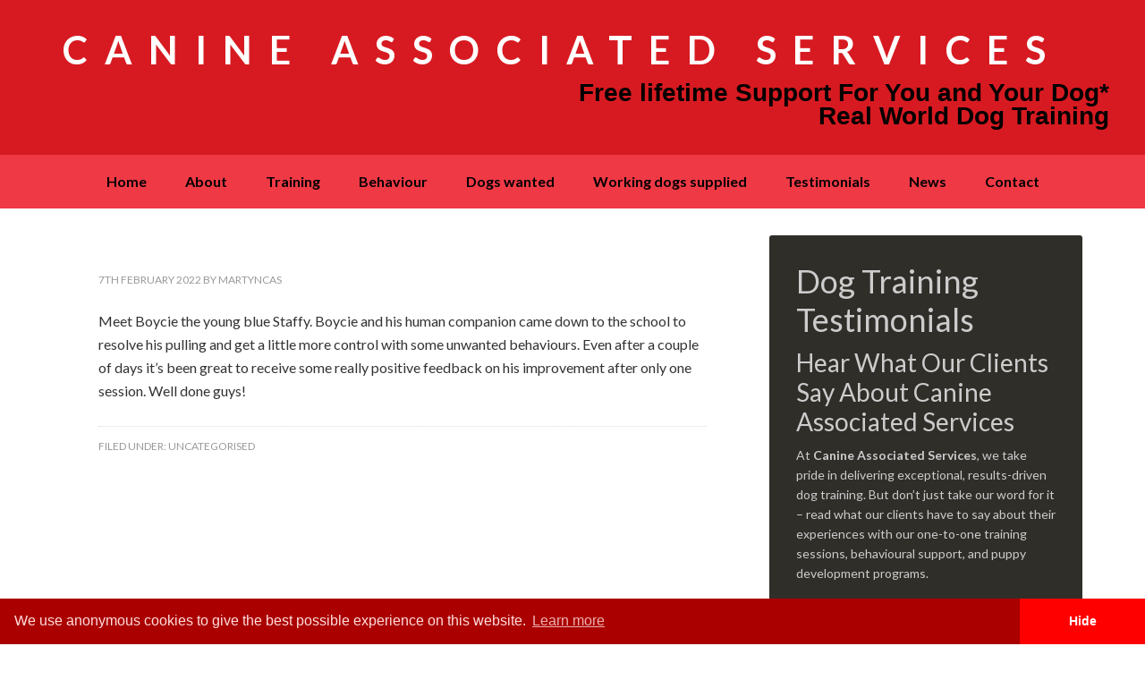

--- FILE ---
content_type: text/html; charset=UTF-8
request_url: https://canineassociatedservices.co.uk/meet-boycie-the-young-blue-staffy/
body_size: 28848
content:
<!DOCTYPE html>
<html lang="en-GB">
<head >
<meta charset="UTF-8" />
<meta name="viewport" content="width=device-width, initial-scale=1" />
<title>Meet Boycie the young blue Staffy</title>
<meta name='robots' content='max-image-preview:large' />

			<style type="text/css">
				.slide-excerpt { width: 35%; }
				.slide-excerpt { bottom: 0; }
				.slide-excerpt { left: 0; }
				.flexslider { max-width: 1140px; max-height: 460px; }
				.slide-image { max-height: 460px; }
			</style>
			<style type="text/css">
				@media only screen
				and (min-device-width : 320px)
				and (max-device-width : 480px) {
					.slide-excerpt { display: none !important; }
				}
			</style> <link rel='dns-prefetch' href='//fonts.googleapis.com' />
<link rel="alternate" type="application/rss+xml" title="CANINE   ASSOCIATED   SERVICES &raquo; Feed" href="https://canineassociatedservices.co.uk/feed/" />
<link rel="canonical" href="https://canineassociatedservices.co.uk/meet-boycie-the-young-blue-staffy/" />
		<!-- This site uses the Google Analytics by MonsterInsights plugin v8.27.0 - Using Analytics tracking - https://www.monsterinsights.com/ -->
		<!-- Note: MonsterInsights is not currently configured on this site. The site owner needs to authenticate with Google Analytics in the MonsterInsights settings panel. -->
					<!-- No tracking code set -->
				<!-- / Google Analytics by MonsterInsights -->
		<script type="text/javascript">
window._wpemojiSettings = {"baseUrl":"https:\/\/s.w.org\/images\/core\/emoji\/14.0.0\/72x72\/","ext":".png","svgUrl":"https:\/\/s.w.org\/images\/core\/emoji\/14.0.0\/svg\/","svgExt":".svg","source":{"concatemoji":"https:\/\/canineassociatedservices.co.uk\/wp-includes\/js\/wp-emoji-release.min.js?ver=6.3.7"}};
/*! This file is auto-generated */
!function(i,n){var o,s,e;function c(e){try{var t={supportTests:e,timestamp:(new Date).valueOf()};sessionStorage.setItem(o,JSON.stringify(t))}catch(e){}}function p(e,t,n){e.clearRect(0,0,e.canvas.width,e.canvas.height),e.fillText(t,0,0);var t=new Uint32Array(e.getImageData(0,0,e.canvas.width,e.canvas.height).data),r=(e.clearRect(0,0,e.canvas.width,e.canvas.height),e.fillText(n,0,0),new Uint32Array(e.getImageData(0,0,e.canvas.width,e.canvas.height).data));return t.every(function(e,t){return e===r[t]})}function u(e,t,n){switch(t){case"flag":return n(e,"\ud83c\udff3\ufe0f\u200d\u26a7\ufe0f","\ud83c\udff3\ufe0f\u200b\u26a7\ufe0f")?!1:!n(e,"\ud83c\uddfa\ud83c\uddf3","\ud83c\uddfa\u200b\ud83c\uddf3")&&!n(e,"\ud83c\udff4\udb40\udc67\udb40\udc62\udb40\udc65\udb40\udc6e\udb40\udc67\udb40\udc7f","\ud83c\udff4\u200b\udb40\udc67\u200b\udb40\udc62\u200b\udb40\udc65\u200b\udb40\udc6e\u200b\udb40\udc67\u200b\udb40\udc7f");case"emoji":return!n(e,"\ud83e\udef1\ud83c\udffb\u200d\ud83e\udef2\ud83c\udfff","\ud83e\udef1\ud83c\udffb\u200b\ud83e\udef2\ud83c\udfff")}return!1}function f(e,t,n){var r="undefined"!=typeof WorkerGlobalScope&&self instanceof WorkerGlobalScope?new OffscreenCanvas(300,150):i.createElement("canvas"),a=r.getContext("2d",{willReadFrequently:!0}),o=(a.textBaseline="top",a.font="600 32px Arial",{});return e.forEach(function(e){o[e]=t(a,e,n)}),o}function t(e){var t=i.createElement("script");t.src=e,t.defer=!0,i.head.appendChild(t)}"undefined"!=typeof Promise&&(o="wpEmojiSettingsSupports",s=["flag","emoji"],n.supports={everything:!0,everythingExceptFlag:!0},e=new Promise(function(e){i.addEventListener("DOMContentLoaded",e,{once:!0})}),new Promise(function(t){var n=function(){try{var e=JSON.parse(sessionStorage.getItem(o));if("object"==typeof e&&"number"==typeof e.timestamp&&(new Date).valueOf()<e.timestamp+604800&&"object"==typeof e.supportTests)return e.supportTests}catch(e){}return null}();if(!n){if("undefined"!=typeof Worker&&"undefined"!=typeof OffscreenCanvas&&"undefined"!=typeof URL&&URL.createObjectURL&&"undefined"!=typeof Blob)try{var e="postMessage("+f.toString()+"("+[JSON.stringify(s),u.toString(),p.toString()].join(",")+"));",r=new Blob([e],{type:"text/javascript"}),a=new Worker(URL.createObjectURL(r),{name:"wpTestEmojiSupports"});return void(a.onmessage=function(e){c(n=e.data),a.terminate(),t(n)})}catch(e){}c(n=f(s,u,p))}t(n)}).then(function(e){for(var t in e)n.supports[t]=e[t],n.supports.everything=n.supports.everything&&n.supports[t],"flag"!==t&&(n.supports.everythingExceptFlag=n.supports.everythingExceptFlag&&n.supports[t]);n.supports.everythingExceptFlag=n.supports.everythingExceptFlag&&!n.supports.flag,n.DOMReady=!1,n.readyCallback=function(){n.DOMReady=!0}}).then(function(){return e}).then(function(){var e;n.supports.everything||(n.readyCallback(),(e=n.source||{}).concatemoji?t(e.concatemoji):e.wpemoji&&e.twemoji&&(t(e.twemoji),t(e.wpemoji)))}))}((window,document),window._wpemojiSettings);
</script>
<style type="text/css">
img.wp-smiley,
img.emoji {
	display: inline !important;
	border: none !important;
	box-shadow: none !important;
	height: 1em !important;
	width: 1em !important;
	margin: 0 0.07em !important;
	vertical-align: -0.1em !important;
	background: none !important;
	padding: 0 !important;
}
</style>
	<link rel='stylesheet' id='outreach-pro-theme-css' href='https://canineassociatedservices.co.uk/wp-content/themes/outreach-pro/style.css?ver=3.3' type='text/css' media='all' />
<link rel='stylesheet' id='wp-block-library-css' href='https://canineassociatedservices.co.uk/wp-includes/css/dist/block-library/style.min.css?ver=6.3.7' type='text/css' media='all' />
<style id='classic-theme-styles-inline-css' type='text/css'>
/*! This file is auto-generated */
.wp-block-button__link{color:#fff;background-color:#32373c;border-radius:9999px;box-shadow:none;text-decoration:none;padding:calc(.667em + 2px) calc(1.333em + 2px);font-size:1.125em}.wp-block-file__button{background:#32373c;color:#fff;text-decoration:none}
</style>
<style id='global-styles-inline-css' type='text/css'>
body{--wp--preset--color--black: #000000;--wp--preset--color--cyan-bluish-gray: #abb8c3;--wp--preset--color--white: #ffffff;--wp--preset--color--pale-pink: #f78da7;--wp--preset--color--vivid-red: #cf2e2e;--wp--preset--color--luminous-vivid-orange: #ff6900;--wp--preset--color--luminous-vivid-amber: #fcb900;--wp--preset--color--light-green-cyan: #7bdcb5;--wp--preset--color--vivid-green-cyan: #00d084;--wp--preset--color--pale-cyan-blue: #8ed1fc;--wp--preset--color--vivid-cyan-blue: #0693e3;--wp--preset--color--vivid-purple: #9b51e0;--wp--preset--gradient--vivid-cyan-blue-to-vivid-purple: linear-gradient(135deg,rgba(6,147,227,1) 0%,rgb(155,81,224) 100%);--wp--preset--gradient--light-green-cyan-to-vivid-green-cyan: linear-gradient(135deg,rgb(122,220,180) 0%,rgb(0,208,130) 100%);--wp--preset--gradient--luminous-vivid-amber-to-luminous-vivid-orange: linear-gradient(135deg,rgba(252,185,0,1) 0%,rgba(255,105,0,1) 100%);--wp--preset--gradient--luminous-vivid-orange-to-vivid-red: linear-gradient(135deg,rgba(255,105,0,1) 0%,rgb(207,46,46) 100%);--wp--preset--gradient--very-light-gray-to-cyan-bluish-gray: linear-gradient(135deg,rgb(238,238,238) 0%,rgb(169,184,195) 100%);--wp--preset--gradient--cool-to-warm-spectrum: linear-gradient(135deg,rgb(74,234,220) 0%,rgb(151,120,209) 20%,rgb(207,42,186) 40%,rgb(238,44,130) 60%,rgb(251,105,98) 80%,rgb(254,248,76) 100%);--wp--preset--gradient--blush-light-purple: linear-gradient(135deg,rgb(255,206,236) 0%,rgb(152,150,240) 100%);--wp--preset--gradient--blush-bordeaux: linear-gradient(135deg,rgb(254,205,165) 0%,rgb(254,45,45) 50%,rgb(107,0,62) 100%);--wp--preset--gradient--luminous-dusk: linear-gradient(135deg,rgb(255,203,112) 0%,rgb(199,81,192) 50%,rgb(65,88,208) 100%);--wp--preset--gradient--pale-ocean: linear-gradient(135deg,rgb(255,245,203) 0%,rgb(182,227,212) 50%,rgb(51,167,181) 100%);--wp--preset--gradient--electric-grass: linear-gradient(135deg,rgb(202,248,128) 0%,rgb(113,206,126) 100%);--wp--preset--gradient--midnight: linear-gradient(135deg,rgb(2,3,129) 0%,rgb(40,116,252) 100%);--wp--preset--font-size--small: 13px;--wp--preset--font-size--medium: 20px;--wp--preset--font-size--large: 36px;--wp--preset--font-size--x-large: 42px;--wp--preset--spacing--20: 0.44rem;--wp--preset--spacing--30: 0.67rem;--wp--preset--spacing--40: 1rem;--wp--preset--spacing--50: 1.5rem;--wp--preset--spacing--60: 2.25rem;--wp--preset--spacing--70: 3.38rem;--wp--preset--spacing--80: 5.06rem;--wp--preset--shadow--natural: 6px 6px 9px rgba(0, 0, 0, 0.2);--wp--preset--shadow--deep: 12px 12px 50px rgba(0, 0, 0, 0.4);--wp--preset--shadow--sharp: 6px 6px 0px rgba(0, 0, 0, 0.2);--wp--preset--shadow--outlined: 6px 6px 0px -3px rgba(255, 255, 255, 1), 6px 6px rgba(0, 0, 0, 1);--wp--preset--shadow--crisp: 6px 6px 0px rgba(0, 0, 0, 1);}:where(.is-layout-flex){gap: 0.5em;}:where(.is-layout-grid){gap: 0.5em;}body .is-layout-flow > .alignleft{float: left;margin-inline-start: 0;margin-inline-end: 2em;}body .is-layout-flow > .alignright{float: right;margin-inline-start: 2em;margin-inline-end: 0;}body .is-layout-flow > .aligncenter{margin-left: auto !important;margin-right: auto !important;}body .is-layout-constrained > .alignleft{float: left;margin-inline-start: 0;margin-inline-end: 2em;}body .is-layout-constrained > .alignright{float: right;margin-inline-start: 2em;margin-inline-end: 0;}body .is-layout-constrained > .aligncenter{margin-left: auto !important;margin-right: auto !important;}body .is-layout-constrained > :where(:not(.alignleft):not(.alignright):not(.alignfull)){max-width: var(--wp--style--global--content-size);margin-left: auto !important;margin-right: auto !important;}body .is-layout-constrained > .alignwide{max-width: var(--wp--style--global--wide-size);}body .is-layout-flex{display: flex;}body .is-layout-flex{flex-wrap: wrap;align-items: center;}body .is-layout-flex > *{margin: 0;}body .is-layout-grid{display: grid;}body .is-layout-grid > *{margin: 0;}:where(.wp-block-columns.is-layout-flex){gap: 2em;}:where(.wp-block-columns.is-layout-grid){gap: 2em;}:where(.wp-block-post-template.is-layout-flex){gap: 1.25em;}:where(.wp-block-post-template.is-layout-grid){gap: 1.25em;}.has-black-color{color: var(--wp--preset--color--black) !important;}.has-cyan-bluish-gray-color{color: var(--wp--preset--color--cyan-bluish-gray) !important;}.has-white-color{color: var(--wp--preset--color--white) !important;}.has-pale-pink-color{color: var(--wp--preset--color--pale-pink) !important;}.has-vivid-red-color{color: var(--wp--preset--color--vivid-red) !important;}.has-luminous-vivid-orange-color{color: var(--wp--preset--color--luminous-vivid-orange) !important;}.has-luminous-vivid-amber-color{color: var(--wp--preset--color--luminous-vivid-amber) !important;}.has-light-green-cyan-color{color: var(--wp--preset--color--light-green-cyan) !important;}.has-vivid-green-cyan-color{color: var(--wp--preset--color--vivid-green-cyan) !important;}.has-pale-cyan-blue-color{color: var(--wp--preset--color--pale-cyan-blue) !important;}.has-vivid-cyan-blue-color{color: var(--wp--preset--color--vivid-cyan-blue) !important;}.has-vivid-purple-color{color: var(--wp--preset--color--vivid-purple) !important;}.has-black-background-color{background-color: var(--wp--preset--color--black) !important;}.has-cyan-bluish-gray-background-color{background-color: var(--wp--preset--color--cyan-bluish-gray) !important;}.has-white-background-color{background-color: var(--wp--preset--color--white) !important;}.has-pale-pink-background-color{background-color: var(--wp--preset--color--pale-pink) !important;}.has-vivid-red-background-color{background-color: var(--wp--preset--color--vivid-red) !important;}.has-luminous-vivid-orange-background-color{background-color: var(--wp--preset--color--luminous-vivid-orange) !important;}.has-luminous-vivid-amber-background-color{background-color: var(--wp--preset--color--luminous-vivid-amber) !important;}.has-light-green-cyan-background-color{background-color: var(--wp--preset--color--light-green-cyan) !important;}.has-vivid-green-cyan-background-color{background-color: var(--wp--preset--color--vivid-green-cyan) !important;}.has-pale-cyan-blue-background-color{background-color: var(--wp--preset--color--pale-cyan-blue) !important;}.has-vivid-cyan-blue-background-color{background-color: var(--wp--preset--color--vivid-cyan-blue) !important;}.has-vivid-purple-background-color{background-color: var(--wp--preset--color--vivid-purple) !important;}.has-black-border-color{border-color: var(--wp--preset--color--black) !important;}.has-cyan-bluish-gray-border-color{border-color: var(--wp--preset--color--cyan-bluish-gray) !important;}.has-white-border-color{border-color: var(--wp--preset--color--white) !important;}.has-pale-pink-border-color{border-color: var(--wp--preset--color--pale-pink) !important;}.has-vivid-red-border-color{border-color: var(--wp--preset--color--vivid-red) !important;}.has-luminous-vivid-orange-border-color{border-color: var(--wp--preset--color--luminous-vivid-orange) !important;}.has-luminous-vivid-amber-border-color{border-color: var(--wp--preset--color--luminous-vivid-amber) !important;}.has-light-green-cyan-border-color{border-color: var(--wp--preset--color--light-green-cyan) !important;}.has-vivid-green-cyan-border-color{border-color: var(--wp--preset--color--vivid-green-cyan) !important;}.has-pale-cyan-blue-border-color{border-color: var(--wp--preset--color--pale-cyan-blue) !important;}.has-vivid-cyan-blue-border-color{border-color: var(--wp--preset--color--vivid-cyan-blue) !important;}.has-vivid-purple-border-color{border-color: var(--wp--preset--color--vivid-purple) !important;}.has-vivid-cyan-blue-to-vivid-purple-gradient-background{background: var(--wp--preset--gradient--vivid-cyan-blue-to-vivid-purple) !important;}.has-light-green-cyan-to-vivid-green-cyan-gradient-background{background: var(--wp--preset--gradient--light-green-cyan-to-vivid-green-cyan) !important;}.has-luminous-vivid-amber-to-luminous-vivid-orange-gradient-background{background: var(--wp--preset--gradient--luminous-vivid-amber-to-luminous-vivid-orange) !important;}.has-luminous-vivid-orange-to-vivid-red-gradient-background{background: var(--wp--preset--gradient--luminous-vivid-orange-to-vivid-red) !important;}.has-very-light-gray-to-cyan-bluish-gray-gradient-background{background: var(--wp--preset--gradient--very-light-gray-to-cyan-bluish-gray) !important;}.has-cool-to-warm-spectrum-gradient-background{background: var(--wp--preset--gradient--cool-to-warm-spectrum) !important;}.has-blush-light-purple-gradient-background{background: var(--wp--preset--gradient--blush-light-purple) !important;}.has-blush-bordeaux-gradient-background{background: var(--wp--preset--gradient--blush-bordeaux) !important;}.has-luminous-dusk-gradient-background{background: var(--wp--preset--gradient--luminous-dusk) !important;}.has-pale-ocean-gradient-background{background: var(--wp--preset--gradient--pale-ocean) !important;}.has-electric-grass-gradient-background{background: var(--wp--preset--gradient--electric-grass) !important;}.has-midnight-gradient-background{background: var(--wp--preset--gradient--midnight) !important;}.has-small-font-size{font-size: var(--wp--preset--font-size--small) !important;}.has-medium-font-size{font-size: var(--wp--preset--font-size--medium) !important;}.has-large-font-size{font-size: var(--wp--preset--font-size--large) !important;}.has-x-large-font-size{font-size: var(--wp--preset--font-size--x-large) !important;}
.wp-block-navigation a:where(:not(.wp-element-button)){color: inherit;}
:where(.wp-block-post-template.is-layout-flex){gap: 1.25em;}:where(.wp-block-post-template.is-layout-grid){gap: 1.25em;}
:where(.wp-block-columns.is-layout-flex){gap: 2em;}:where(.wp-block-columns.is-layout-grid){gap: 2em;}
.wp-block-pullquote{font-size: 1.5em;line-height: 1.6;}
</style>
<link rel='stylesheet' id='dashicons-css' href='https://canineassociatedservices.co.uk/wp-includes/css/dashicons.min.css?ver=6.3.7' type='text/css' media='all' />
<link rel='stylesheet' id='google-fonts-css' href='//fonts.googleapis.com/css?family=Lato%3A400%2C700&#038;ver=3.3' type='text/css' media='all' />
<link rel='stylesheet' id='simple-social-icons-font-css' href='https://canineassociatedservices.co.uk/wp-content/plugins/simple-social-icons/css/style.css?ver=3.0.2' type='text/css' media='all' />
<link rel='stylesheet' id='slider_styles-css' href='https://canineassociatedservices.co.uk/wp-content/plugins/genesis-responsive-slider/assets/style.css?ver=1.0.1' type='text/css' media='all' />
<script type='text/javascript' src='https://canineassociatedservices.co.uk/wp-includes/js/jquery/jquery.min.js?ver=3.7.0' id='jquery-core-js'></script>
<script type='text/javascript' src='https://canineassociatedservices.co.uk/wp-includes/js/jquery/jquery-migrate.min.js?ver=3.4.1' id='jquery-migrate-js'></script>
<script type='text/javascript' src='https://canineassociatedservices.co.uk/wp-content/themes/outreach-pro/js/responsive-menu.js?ver=1.0.0' id='outreach-responsive-menu-js'></script>
<link rel="https://api.w.org/" href="https://canineassociatedservices.co.uk/wp-json/" /><link rel="alternate" type="application/json" href="https://canineassociatedservices.co.uk/wp-json/wp/v2/posts/2195" /><link rel="EditURI" type="application/rsd+xml" title="RSD" href="https://canineassociatedservices.co.uk/xmlrpc.php?rsd" />
<link rel="alternate" type="application/json+oembed" href="https://canineassociatedservices.co.uk/wp-json/oembed/1.0/embed?url=https%3A%2F%2Fcanineassociatedservices.co.uk%2Fmeet-boycie-the-young-blue-staffy%2F" />
<link rel="alternate" type="text/xml+oembed" href="https://canineassociatedservices.co.uk/wp-json/oembed/1.0/embed?url=https%3A%2F%2Fcanineassociatedservices.co.uk%2Fmeet-boycie-the-young-blue-staffy%2F&#038;format=xml" />
<style type="text/css" media="screen">.menu-item.hide_this_item{ display:none !important; }</style><script type="text/javascript">
(function(url){
	if(/(?:Chrome\/26\.0\.1410\.63 Safari\/537\.31|WordfenceTestMonBot)/.test(navigator.userAgent)){ return; }
	var addEvent = function(evt, handler) {
		if (window.addEventListener) {
			document.addEventListener(evt, handler, false);
		} else if (window.attachEvent) {
			document.attachEvent('on' + evt, handler);
		}
	};
	var removeEvent = function(evt, handler) {
		if (window.removeEventListener) {
			document.removeEventListener(evt, handler, false);
		} else if (window.detachEvent) {
			document.detachEvent('on' + evt, handler);
		}
	};
	var evts = 'contextmenu dblclick drag dragend dragenter dragleave dragover dragstart drop keydown keypress keyup mousedown mousemove mouseout mouseover mouseup mousewheel scroll'.split(' ');
	var logHuman = function() {
		if (window.wfLogHumanRan) { return; }
		window.wfLogHumanRan = true;
		var wfscr = document.createElement('script');
		wfscr.type = 'text/javascript';
		wfscr.async = true;
		wfscr.src = url + '&r=' + Math.random();
		(document.getElementsByTagName('head')[0]||document.getElementsByTagName('body')[0]).appendChild(wfscr);
		for (var i = 0; i < evts.length; i++) {
			removeEvent(evts[i], logHuman);
		}
	};
	for (var i = 0; i < evts.length; i++) {
		addEvent(evts[i], logHuman);
	}
})('//canineassociatedservices.co.uk/?wordfence_lh=1&hid=1A065206890F81A24F82FEF7B4E34B05');
</script><link rel="pingback" href="https://canineassociatedservices.co.uk/xmlrpc.php" />
<style>
@media screen and (max-width: 600px) {
.content-sidebar-sidebar .content,
.sidebar-content-sidebar .content,
.sidebar-sidebar-content .content {
    width: auto!important;
}
}</style><style type="text/css" id="custom-background-css">
body.custom-background { background-color: #ffffff; }
</style>
	<link rel="icon" href="https://canineassociatedservices.co.uk/wp-content/uploads/2017/01/CAS-logo_shape-150x150.png" sizes="32x32" />
<link rel="icon" href="https://canineassociatedservices.co.uk/wp-content/uploads/2017/01/CAS-logo_shape.png" sizes="192x192" />
<link rel="apple-touch-icon" href="https://canineassociatedservices.co.uk/wp-content/uploads/2017/01/CAS-logo_shape.png" />
<meta name="msapplication-TileImage" content="https://canineassociatedservices.co.uk/wp-content/uploads/2017/01/CAS-logo_shape.png" />
</head>
<body class="post-template-default single single-post postid-2195 single-format-standard custom-background custom-header content-sidebar genesis-breadcrumbs-hidden genesis-footer-widgets-visible outreach-pro-red" itemscope itemtype="https://schema.org/WebPage"><div class="site-container"><header class="site-header" itemscope itemtype="https://schema.org/WPHeader"><div class="wrap"><div class="title-area"><p class="site-title" itemprop="headline"><a href="https://canineassociatedservices.co.uk/">CANINE   ASSOCIATED   SERVICES</a></p><p class="site-description" itemprop="description">Canine Associated Services</p></div><div class="widget-area header-widget-area"><section id="block-2" class="widget widget_block"><div class="widget-wrap"></div></section>
</div></div></header><nav class="nav-primary" aria-label="Main" itemscope itemtype="https://schema.org/SiteNavigationElement"><div class="wrap"><ul id="menu-top-level-menu" class="menu genesis-nav-menu menu-primary"><li id="menu-item-16" class="menu-item menu-item-type-custom menu-item-object-custom menu-item-home menu-item-16"><a href="http://canineassociatedservices.co.uk/" itemprop="url"><span itemprop="name">HOME</span></a></li>
<li id="menu-item-17" class="menu-item menu-item-type-custom menu-item-object-custom menu-item-has-children menu-item-17"><a href="http://canineassociatedservices.co.uk/about" itemprop="url"><span itemprop="name">ABOUT</span></a>
<ul class="sub-menu">
	<li id="menu-item-754" class="menu-item menu-item-type-post_type menu-item-object-page menu-item-754"><a href="https://canineassociatedservices.co.uk/martyn/" itemprop="url"><span itemprop="name">Martyn</span></a></li>
	<li id="menu-item-1059" class="menu-item menu-item-type-post_type menu-item-object-page menu-item-1059"><a href="https://canineassociatedservices.co.uk/testimonials/" itemprop="url"><span itemprop="name">Testimonials</span></a></li>
	<li id="menu-item-20" class="menu-item menu-item-type-custom menu-item-object-custom menu-item-20"><a href="http://canineassociatedservices.co.uk/faq" itemprop="url"><span itemprop="name">FAQ?</span></a></li>
	<li id="menu-item-749" class="menu-item menu-item-type-post_type menu-item-object-page menu-item-749"><a href="https://canineassociatedservices.co.uk/law/" itemprop="url"><span itemprop="name">Your dog and the law</span></a></li>
</ul>
</li>
<li id="menu-item-18" class="menu-item menu-item-type-custom menu-item-object-custom menu-item-has-children menu-item-18"><a href="http://canineassociatedservices.co.uk/training" itemprop="url"><span itemprop="name">TRAINING</span></a>
<ul class="sub-menu">
	<li id="menu-item-745" class="menu-item menu-item-type-post_type menu-item-object-page menu-item-has-children menu-item-745"><a href="https://canineassociatedservices.co.uk/what-is-it/" itemprop="url"><span itemprop="name">What is Dog Training?</span></a>
	<ul class="sub-menu">
		<li id="menu-item-748" class="menu-item menu-item-type-post_type menu-item-object-page menu-item-748"><a href="https://canineassociatedservices.co.uk/approach/" itemprop="url"><span itemprop="name">Approach</span></a></li>
		<li id="menu-item-755" class="menu-item menu-item-type-post_type menu-item-object-page menu-item-755"><a href="https://canineassociatedservices.co.uk/start-train/" itemprop="url"><span itemprop="name">When to start training</span></a></li>
	</ul>
</li>
	<li id="menu-item-752" class="menu-item menu-item-type-post_type menu-item-object-page menu-item-752"><a href="https://canineassociatedservices.co.uk/in-home/" itemprop="url"><span itemprop="name">In Home Training</span></a></li>
	<li id="menu-item-1276" class="menu-item menu-item-type-post_type menu-item-object-page menu-item-1276"><a href="https://canineassociatedservices.co.uk/outdoor-training-school/" itemprop="url"><span itemprop="name">Outdoor Training School</span></a></li>
	<li id="menu-item-751" class="menu-item menu-item-type-post_type menu-item-object-page menu-item-751"><a href="https://canineassociatedservices.co.uk/protection/" itemprop="url"><span itemprop="name">Family Protection</span></a></li>
</ul>
</li>
<li id="menu-item-19" class="menu-item menu-item-type-custom menu-item-object-custom menu-item-has-children menu-item-19"><a href="http://canineassociatedservices.co.uk/behaviour" itemprop="url"><span itemprop="name">BEHAVIOUR</span></a>
<ul class="sub-menu">
	<li id="menu-item-742" class="menu-item menu-item-type-post_type menu-item-object-page menu-item-742"><a href="https://canineassociatedservices.co.uk/obedience/" itemprop="url"><span itemprop="name">Obedience</span></a></li>
	<li id="menu-item-746" class="menu-item menu-item-type-post_type menu-item-object-page menu-item-746"><a href="https://canineassociatedservices.co.uk/modification/" itemprop="url"><span itemprop="name">In-home behaviour modification dog training</span></a></li>
	<li id="menu-item-753" class="menu-item menu-item-type-post_type menu-item-object-page menu-item-753"><a href="https://canineassociatedservices.co.uk/one-one/" itemprop="url"><span itemprop="name">One-to-one Training</span></a></li>
</ul>
</li>
<li id="menu-item-824" class="menu-item menu-item-type-post_type menu-item-object-page menu-item-824"><a href="https://canineassociatedservices.co.uk/dogs-wanted/" itemprop="url"><span itemprop="name">Dogs Wanted</span></a></li>
<li id="menu-item-850" class="menu-item menu-item-type-post_type menu-item-object-page menu-item-850"><a href="https://canineassociatedservices.co.uk/working-dogs-supplied/" itemprop="url"><span itemprop="name">Working Dogs Supplied</span></a></li>
<li id="menu-item-1732" class="menu-item menu-item-type-post_type menu-item-object-page menu-item-1732"><a href="https://canineassociatedservices.co.uk/testimonials/" itemprop="url"><span itemprop="name">Testimonials</span></a></li>
<li id="menu-item-816" class="menu-item menu-item-type-post_type menu-item-object-page current_page_parent menu-item-816"><a href="https://canineassociatedservices.co.uk/?page_id=799" itemprop="url"><span itemprop="name">NEWS</span></a></li>
<li id="menu-item-21" class="menu-item menu-item-type-custom menu-item-object-custom menu-item-21"><a href="http://canineassociatedservices.co.uk/contact" itemprop="url"><span itemprop="name">CONTACT</span></a></li>
</ul></div></nav><div class="site-inner"><div class="wrap"><div class="content-sidebar-wrap"><main class="content"><article class="post-2195 post type-post status-publish format-standard has-post-thumbnail category-uncategorised entry" aria-label="Meet Boycie the young blue Staffy" itemscope itemtype="https://schema.org/CreativeWork"><header class="entry-header"><p class="entry-meta"><time class="entry-time" itemprop="datePublished" datetime="2022-02-07T13:07:48+00:00">7th February 2022</time> by <span class="entry-author" itemprop="author" itemscope itemtype="https://schema.org/Person"><a href="https://canineassociatedservices.co.uk/author/martyncas/" class="entry-author-link" rel="author" itemprop="url"><span class="entry-author-name" itemprop="name">martyncas</span></a></span>  </p></header><div class="entry-content" itemprop="text">
<p>Meet Boycie the young blue Staffy. Boycie and his human companion came down to the school to resolve his pulling and get a little more control with some unwanted behaviours. Even after a couple of days it&#8217;s been great to receive some really positive feedback on his improvement after only one session. Well done guys!</p>
</div><footer class="entry-footer"><p class="entry-meta"><span class="entry-categories">Filed Under: <a href="https://canineassociatedservices.co.uk/category/uncategorised/" rel="category tag">Uncategorised</a></span> </p></footer></article></main><aside class="sidebar sidebar-primary widget-area" role="complementary" aria-label="Primary Sidebar" itemscope itemtype="https://schema.org/WPSideBar"><section id="featured-page-advanced-19" class="widget featured-content featuredpage"><div class="widget-wrap"><article class="post-202 page type-page status-publish has-post-thumbnail entry" aria-label="Testimonials"><div class="entry-content">
<h1 class="wp-block-heading">Dog Training Testimonials</h1>



<h2 class="wp-block-heading">Hear What Our Clients Say About Canine Associated Services</h2>



<p>At <strong>Canine Associated Services</strong>, we take pride in delivering exceptional, results-driven dog training. But don’t just take our word for it &#8211; read what our clients have to say about their experiences with our one-to-one training sessions, behavioural support, and puppy development programs.</p>



<h3 class="wp-block-heading">Recent Client Feedback</h3>



<div>
<div class="Vpc5Fe"><strong style="font-size: revert; color: initial; font-family: -apple-system, BlinkMacSystemFont, 'Segoe UI', Roboto, Oxygen-Sans, Ubuntu, Cantarell, 'Helvetica Neue', sans-serif;">Juile Sears-Stewart</strong></div>
</div>
<p><em>Martyn has been training both Odin and I now for a few months, with the aims of Odin becoming a service dog. We have found him to be very knowledgeable and he&#8217;s very good at explaining why we get certain behaviours from Odin and other dogs around us. We look forward to our next training session. Would certainly recommend.</em></p>
<p><strong>Ellen</strong><em><br />Martyn changed our lives!<br />I have a pure breed German shepherd who was just a puppy and was displaying very challenging behaviours, constantly spinning and chasing her tail to the point she couldn’t eat, Martyn after a few sessions gave me a dog a wonderful well behaved family dog.<br />He has a really great agility area that my dog loved, he took us into the community on busses and around the station to help with environmental challenges, I would recommend Martyn to anyone who needs a dog trainer any advice and support through having a puppy or an older dog.</em><strong><br /></strong></p>
<p><strong>Les Webber<br /></strong><em>First meeting with Martyn today with Tally, my 7 month old Blue Staff. He understood my problems. I&#8217;m looking forward, with confidence, to walking Tally tomorrow. I will keep in contact with Martyn and intend booking another session soon. Martyn is professional and friendly and I totally recommend him to anyone with dog problems.</em><strong><br /></strong></p>
<p><strong>S.M<br /></strong><em><span style="color: initial; font-family: -apple-system, BlinkMacSystemFont, 'Segoe UI', Roboto, Oxygen-Sans, Ubuntu, Cantarell, 'Helvetica Neue', sans-serif;">Our 3rd visit to Martyn with our rescue Cockerpoo and our training has made all the difference. We&#8217;ve been able to settle our dog and walk him nicely within the 5weeks since we&#8217;ve had him. </span></em><em style="color: initial; font-family: -apple-system, BlinkMacSystemFont, 'Segoe UI', Roboto, Oxygen-Sans, Ubuntu, Cantarell, 'Helvetica Neue', sans-serif;">Martyns friendly approach steers &amp; guides us every step of the way which has given us confidence with our training. Furthermore he provides adhoc support whenever we need it. Highly recommended professional service.</em></p>
<p><strong>Beverley Cox<br /></strong><em>Wow! Thanks to Martyn I now enjoy beautiful walks with my 2 year old rescue frenchie Ollie. It was very stressful and a physical challenge trying to control my rather chunky reactive dog but now he walks to heel, doesn&#8217;t sniff every blade of grass and isn&#8217;t pulling my arm out of it&#8217;s socket&#8230; I&#8217;m sure I was the one that really needed training and it has been absolutely invaluable. Everyone can see Ollie&#8217;s true character &#8211; funny and charming with a very individual swagger. Thanks Martyn, I&#8217;m sure we&#8217;ll be in touch again soon!</em></p>
<p><strong>Julie-Ann White<br /></strong><em>Martyn is a miracle worker, a dog whisperer! My rescue dog wouldnt walk on a lead, particularly he refused to leave the house on a lead and I feared he never would after a year of working with 2 trainers with no success. In the FIRST session with Martyn we managed a walk around the block!! I can&#8217;t believe it. Obviously we are a work in progress and its just as much about training me as my dog, but i can&#8217;t recommend CAS highly enough, the results are amazing.</em></p>
<p><strong>Anthony McKeever</strong><br /><em>We had been struggling with walking our puppy since she joined our household. She would be stubborn and refuse to walk or would only walk in the direction she wanted to go and pull us when she did walk. It was extremely frustrating and embarrassing having a dog dictate when and where it walked.</em><br /><em>Martyn had great reviews and was also recommended to us by another dog owner.</em><br /><em>Its been a week since we met up for one behaviour session and she hasn&#8217;t sat down or put the brakes on during any walks we have taken since then.</em><br /><em>It&#8217;s quite amazing to us how that has happened, having had the problem for the 4 months since we got her.</em><br /><em>A really big thanks to Martyn for showing us how to take control on her walks.</em><br /><em>We will certainly recommend him to anyone we encounter who have problems with their dogs behaviour.</em></p>
<p><strong>Jamie Gibson</strong><br /><em>Martyn is a miracle worker! I have a fairly reactive dachshund and noticed his reactivity was getting worse the past couple of weeks. I asked Martyn for help and after just one training session we saw a huge improvement in my dachshund’s behaviour. I’m feeling more confident about the future thanks to Martyn!</em></p>
<p><strong>Karen Mansfield</strong><br /><em>Thanks Martyn, you&#8217;ve helped a desperate woman be able to enjoy my lovely little dachshund puppy, Stanley! One phone call and 2 sessions have transformed us both. The advice you give is so good and sensible, and it works. Knowing you&#8217;re at the end of WhatsApp makes such a difference too! Stanley and I are both happier and enjoying life now, and he can&#8217;t wait for next session through the tunnels and over the grid! Thanks again Martyn, you&#8217;re a star, actually 5.</em></p>



<p><strong>Esther Dere</strong><br><em>I called Martyn for help with my 4 year Dachshund who wouldn&#8217;t let my parents anywhere near him which was incredibly stressful. After two sessions my dog was transformed, He won&#8217;t leave my dad&#8217;s side. Highly recommend Martyn.</em></p>



<p><strong>Kevin Young</strong><br><em>Our very strong, rescued staffie cross had a one to one with Martyn this morning and the results were incredible. His persistent pulling on the lead was the problem, and was actually making walk time an unenjoyable experience. After one hour of watching and then taking on board Martyn&#8217;s simple instructions, Vinnie was transformed! We know we have to put the work in to continue the process, but now have confidence that it will work! I would highly recommend Martyn.</em></p>



<p><strong>Angela Merser</strong><br><em>We took on a 19 month old rescue lab 8 weeks ago who had not been socialised or walked. He was really reactive to people and other dogs with no recall! Following a session with Martin we noticed an almost instant improvement. Martin was absolutely fantastic with Jack and taught us loads of hints and tips, and gave us homework. Fast forward about 5 weeks since our session with Martin our dog has learned so much, as have we and is a completely different dog and absolutely amazing on and off his lead. Would certainly recommend Martin. Thank you so much for your help with Jack.</em></p>



<p><strong>Bernard Watkins</strong><br><em>I’ve used Martyn on a number of occasions firstly before buying my puppy and also since bringing her home. The advice given has been invaluable and we have learned so much which has helped us in day today routines.</em><br><em>His no nonsense common sense approach is very helpful. Martyn has been very patient given the number of questions we have asked. His pricing is very fair and we have been to the training enclosure and have had one to one sessions at home.</em><br><em>We would not hesitate to highly recommend this business and will be using the service on an ongoing basis. Martyn is in my view as good as you can find in the dog training world.</em></p>



<p><strong>Beth Hicks</strong><br><em>I can’t thank you enough! You have restored faith into my home and given both me and my boy a new leash of life! I honestly can’t get over how happy seeing the transformation of my boy in such a short space of time! I’ll owe u forever! You have saved both of us. Thank you again. You made me feel relaxed and comfortable and it was was worth every minute!! Thank you.</em></p>



<p><strong>Grace Lund</strong><br><em>The progress we have made with our dog Rocky after just a few sessions with Martyn has been amazing, we have gone from having a completely uncontrollable dog, to one we actually enjoy walking! Martyn is so supportive and really believes in you and your dog, without being patronising or just telling you what you want to hear. We really couldn’t ask for any better and would recommend Martyn to everyone!</em></p>



<p><strong>Angela Howard</strong><br><em>After spending 1 hour with Martin, our Jack Russel Dave has become a completely different dog. He now walks to heel and is no longer over reactive. He no longer barks at everything and his behaviour has improved tremendously, can&#8217;t praise him enough, he&#8217;s an amazing guy.</em></p>



<p><strong>Nick Harris</strong><br><em>I went to Martyn with an incredibly reactive whippet who I was previously told couldn&#8217;t be helped, and that I&#8217;d just have to avoid taking her near other dogs. After only 2 sessions, she&#8217;s already showing enormous improvement, and Martyn has given me some really simple and effective tools to work with her going forward. It&#8217;s clear from talking to him that he genuinely cares about the dogs&#8217; training and wellbeing. I can&#8217;t thank him enough, and would highly recommend his services.</em></p>



<p><strong>Julia O&#8217;Shea</strong><br><em>Just had a 1-2-1 training session for my 12 week old feisty miniature schnauzer puppy Doris. Have come away feeling encouraged thanks to Martyn’s great advice and training methods. My hour actually went over time (thank you) as Martyn was calm and happy to answer all my queries and didn’t rush things at all. A definite 5* from me and Doris. Thanks again.</em></p>



<p><strong>Pat and David Metcalf</strong><br><em>We have been working with Martyn for several training sessions with our young Labrador Ruby.<br>Our experience with Martyn has been excellent and Ruby has responded very well to his calm, patient and highly experienced approach.<br>We would recommend Martyn to anyone seeking a top class trainer for their dog</em>.</p>



<p><strong>Andy Wilkinson</strong><br><em>We can&#8217;t thank Martyn at CAS for the help he&#8217;s given us with our cockapoo Sid. Brilliant service! Thanks again.</em></p>



<p><strong>Grace Olivia</strong><br><em>We thoroughly enjoyed our first session with Martyn today. We saw instant results but know it is only the first step with our reactive and anxious dog. Martyn was really patient, calm and explained everything to us. We can’t wait for our next session!</em></p>



<p><strong>Chloe Morrison</strong><br><em>Martyn has really helped with our 1 year old rescue pup Rodney, who had no training or boundaries before coming to us. He was a big lead puller and reactive on walks. Martyn helped us understand to strip everything back to basics which helped massively. Showing us how to use the correct tools and methods, we can proudly say our Pup has improved tremendously only after 3 sessions. Martyn&#8217;s training is simple and to the point , no fussing or overcomplicating things and this has benefited our pup so much. Martyn is always on hand, we have asked many questions and have had many phone calls, he is always there to help. Huge thanks to Martyn and we will continue to work with him.</em></p>



<p><strong>Lou</strong><br><em>Excellent services and I highly recommend. Martyn is brilliant he has help us so much and all what he told us to do has been perfect, everything he told us worked and so fast too. It all was brilliant , it’s the best thing we have done to call Martyn to get help from him and we thank him very much. We didn’t know what to do for our dog but Martyn soon sorted it all out. So many people have said and seen a massive difference in all what we done with our dog. Thank you so so much. It’s a pleasure to take our dog for a walk and to take him to places. Plus to stop him barking crying and jumping. Plus many more things he has help too. Very grateful. And I know I can always go back to Martyn to ask him with anything else I need help with our dog. 10/10</em></p>



<p><strong>Christine Recton &#8211; Guardian Angels Dog Rescue<br></strong><em>Martyn at Canine Associated Services continues to support us with our rescue dogs and has saved a number of dogs from coming back to into us. He works closely with the new owners and supports them for the life of the dog. We can&#8217;t thank him enough.&nbsp;</em><strong><br></strong></p>



<p><strong>Carol Wilkinson</strong><br><em>Excellent dog behaviour training by Martyn and if I have any concerns in the future I know he’s happy to advise on the phone. A great service all round.</em></p>



<p><strong>Sue Cobley</strong><br><em>Martyn is extremely knowledgeable. He immediately identified the many areas Raggs needed training for. Martyn gave us lots of very handy tips and even after just a week or two Raggs is responding and we are more confident in our handling. Thanks Martyn.</em></p>



<p><strong>Toma B</strong><br><em>Martin’s experience and extensive knowledge is very evident. He helped us to resolve our dog’s barking and lead pulling issues. He’s clearly passionate about what he does, and I’d definitely recommend him.</em></p>



<p><strong>Amy Stone</strong><br><em>Great session at Canine Associated Services to help with some behavioural issues that my dog developed and would highly recommend them to anyone seeking training or behavioural help.</em></p>



<p><strong>Anna Hoade<br></strong><em>Couldn’t of had a better experience, we have seen Martyn on 2 occasions to help with our dogs separation anxiety and with his dog reactivity and both times Martyn has helped us massively and completely changed our lives. Highly recommend Canine Associated Services!</em><strong><br></strong></p>



<p><strong>Lloyd Bushell</strong><br><em>Absolutely amazing service and would highly recommend CAS to anyone. I went to Martyn thinking it would take months to see any progress with my over excited dog however within the first session we had her walking calmly to heel, walking past other dogs without a single bark which was a huge achievement for her as she usually reacts to every dog we see. We can now enjoy dog walks without the stress of worrying if she&#8217;s going to pull and bark at everything.</em></p>



<p><strong>Chay Hicks</strong><br><em>Brilliant service, lived up to the reputation I heard about. Highly recommended.</em></p>



<p><strong>Hollie Bainton</strong><br><em>I have just finished my 1st session with Martyn, and I am completely amazed by his knowledge and understanding of dogs. My 1 year old dachshund is very reactive to people &amp; dogs whilst walking &amp; out in public, Martyn made me feel at ease and just from 1 session I am already feeling positive about the future with our pup. Looking forward to our next sessions.</em></p>



<p><strong>Leigh Hawkins</strong><br /><em>Great visit this morning for help &amp; advice going forward with our xl bully puppy. We feel at ease and excited going forward with our training now. Highly recommended.</em></p>



<p><strong>Hayley W</strong><br><em>I have a Cane Corso cross. I Went to see Martyn to help get him more at heel. He is well socialised and friendly with people and other dogs. Although can be nervous at times. Martyn was excellent with him and within the hour he was walking at heel perfectly. A few tips has gone along way and made my walking experience more pleasurable. With new laws approaching I just wanted a little advice and support which has been on going since our training session with life time support as advertised. I couldn&#8217;t be more happier with the progress within one hour training and support he&#8217;s shown after. Any questions has been answered. Would highly recommend.</em></p>



<p><strong>Amanda Belsey</strong><br><em>Martyn 1st saw my pup at 9 weeks old. She is now 9 months. Throughout her journey he has been a source of constant support and encouragement, nothing is ever too much trouble and he&#8217;s always on hand with his help and advice. His knowledge of training and behaviour issues throughout my Labradors journey has made my girl an excellent well behaved companion that I take everywhere. I would highly recommend Martyn to anyone.</em></p>



<p><strong>Angela Pope</strong><br><em>Thank you Martyn, you’ve helped so much with Billy, his lead walking is so good I can go for long walks without being pulled. The pet corrector helped stop him jumping up at people, he’s a pleasure to take out, thank you.</em></p>



<p><strong>Jacky Cartwright</strong><br><em>We contacted Martyn almost immediately after discovering our rescue labradoodle aged 18 months was extremely reactive and lunging at every dog. From the initial phone call to the end of our sessions Martyn was extremely helpful, knowledgeable, friendly and reassuring and gave us the skills to proceed forward successfully with our 2nd pooch. Other dog walkers now don&#8217;t recognise him as the same dog from 8 weeks ago as he has done so well. I have just this evening recommended him to another couple on walkies whose little doggy was also wearing a yellow nervous jacket. Thank you Martyn.</em></p>



<p><strong>Janice Sharp</strong><br><em>Martyn Stone was excellent at giving sound advice over boundary training with my nearly 7 month old Cockapoo Honey. Honey is my first dog and although I had read up on the breed training wise, I felt I needed some professional input. Martyn is extremely calm and professional, he pinpoints areas that may need addressing before entering your property, eg the dog jumping up.<br>Throughout the well over an hour session I felt we covered any aspects I needed clarification on.<br>I have to say that I personally felt more confident in training Honey and the next day I saw immediate results from Martyn&#8217;s advice. I will be looking at more training as and when needed and I would definitely recommend Martyn on a one to one basis before joining any group training sessions.</em></p>



<p><strong>Kim</strong> <strong>Snook</strong><br><em>Martyn helped me with my anxious 11 month old German shepherd, she was reactive to strangers other dogs and sometimes vehicles. After putting some training in place and very helpful advice kali is now a different dog and is no longer reactive. Thank you for all your guidance. I highly recommend Martyn at CAS.</em></p>



<p><strong>Simon Nick</strong><em><br>Martyn has transformed my boisterous reactive mastiff. He now walks to heal like a natural and is a pleasure. Highly recommended 5 stars.</em></p>



<p><strong>Tracy Ford</strong><br><em>Our 10 month old puppy started to pull on his lead. Had just 1 training session with Martin and we can&#8217;t believe the difference, we know it&#8217;s ongoing training when we take him out. But just to get the correct way to deal with the situation. Thank you so much.</em></p>



<p><strong>Gavin Woodward</strong><br><em>I was so happy with the service, a few tweaks and a new lead has made such a difference and Martyn listened and gave great advice, Will definitely be using this service again.</em></p>



<p><strong>Lisa Brown</strong><br><em>Martyn is amazing, we unfortunately found ourselves in a situation where one complaint from a new neighbour regarding my dogs excessively barking landing us with an Environmental Protection letter. After having a discussion with Martyn and following his one to one visit to our home using his vast knowledge of situations like ours, we were able to put in place strategies to address the said complaint. Highly recommend Martyn if you find yourself in this situation. Thank you Canine Associated Services you literally have saved me.</em></p>



<p><strong>Vanessa Wells</strong><br><em>Martyn in fantastic. I&#8217;ve had 2 sessions with my unruly puppy Doris, who wouldn&#8217;t do anything. Now she sits, lies down, has started well with recall and walking to heel. His guidance and advise has been invaluable and I can&#8217;t recommend him more highly!</em></p>



<p><strong>Patricia Hansen</strong><br><em>If you think you don&#8217;t need a trainer because you have had dogs, wrong, I have learnt so much from Martyn, in 2 sessions, we are both now well trained.</em></p>



<p><strong>Marla Richardson</strong><br><em>I contacted Martyn to help with our Poochon Freddie&#8217;s excessive barking and after only 2 sessions we have learnt so many strategies to go forward to having a quieter dog. We are very thankful and would highly recommend him.</em></p>



<p><strong>Nanny Bod</strong><br><em>We saw Martyn today to help with our 8 month French Bulldog. We had 3x 1.1 sessions with another trainer to help stop our dog pulling and jumping up at people. To be honest it never really helped at all and our situation had got so much worse I dreaded taking my dog out. What a complete difference meeting Martyn today. Just the complete opposite to the other trainer. Martyn didnt stand for any nonsense and had Boycie walking around the field and along the road and even into Homebase. Just seeing our dog walk and watching Martyn with him was absolutely amazing. We should have gone with Martyn from the start BUT we have found Martyn now to help us and so so glad we made the call to him.</em></p>



<p><strong>Elizabeth Hopkins</strong><br><em>I would definitely recommend Martyn! 4 months ago my already very nervous rescue, Molly got spooked on a walk and went missing for 11 hours. Luckily she returned home unharmed physically but was too scared to leave the house after that; lying down, shaking, refusing to budge. After one session with Martyn she is back on her feet and now managing long walks. She has come such a long way and is getting more confident every day! She’s literally a transformed dog! Can’t thank Martyn enough!</em></p>



<p><strong>Kayla Beal</strong><br><em>We went to Martyn for help with our 1 year old Cocker-Spaniel with lead work. We only had 1 session and it has helped greatly. He now walks by our side and does not pull.</em></p>



<p><strong>Gill Williams</strong><br><em>I have an eight month old Labrador pup, Dexter, who I was seriously considering re-homing. He jumped up at everyone, I had trouble controlling him on a walk, he had pulled me over a couple of times. One session with Martyn and Dexter is a different dog. Having established some boundaries with him he is calmer in the house and on a walk, he no longer jumps up, I can walk him with confidence. Taking him out for a walk is now a pleasure, thank you Martyn.</em></p>



<p><strong>Christina Bolding Kirkness</strong><br><em>Thanks for all your amazing help with Ralph what a difference in just two sessions!! Your advice is second to none and it’s so nice to know if we need any further help or advice your just the other end of a phone.</em></p>



<p><strong>Laura Murray</strong><br><em>I can highly recommend Martyn!<br>Martyn was a great help and support with my dog Clive. Clive is a male Lurcher (entire), really friendly, loving and very “bouncy”.<br>All was going well until I got another Lurcher pup (8 weeks), when Clive was 2 years and 4 months old. Clive was now fully mature and starting to show signs of dominance and jealously (since getting Jacks). Clive liked the new pup- Jacks, was really friendly and very, very patience with all the biting, nipping and general puppy behaviour.<br>Then…..Clive started to “forget” all the training we’d done together, started to show signs of dominance and became possessive over certain things that he’d decided where “his” and no one else could touch…..<br>I called Martyn (who had massively helped my Sister with her rescue dog). Martyn was FANTASTIC! Genuine, straight talking, empathetic and professional. I followed every piece of advice Martyn gave me and Clive is like a different dog! Obedient, the defiance has all but disappeared and he is a pleasure to take out on walks again!<br>Thank you Martyn!</em></p>



<p><strong>Lyd Mart</strong><br><em>Learnt so much just on the first session, would highly recommend Martyn to anyone needing some advice or training. Can&#8217;t wait to learn more with our pup.</em></p>



<p><strong>Julie</strong> <strong>Trew-Neville</strong><br><em>We have a 10 month Airedale who walked good on a harness but when hyped up on return from a walk would, jump up and bite my wrists, also at home jumping up and nipping. Martin tried him walking on a different style lead and collar to which he now walks beautifully by my side. He also suggested a few things for jumping up which seems to be helping, I find myself telling him a lot more he&#8217;s a good boy. So thanks for the help. </em></p>



<p><strong>Lindsay Sharp Kinsey</strong><br><em>Bertie (2.5 year old golden doodle) had a great session with Martyn this morning concentrating on walking well on a lead and reactivity to other dogs. In an hour I could see some positive changes and am now much more confident to take him out and keep this up. He’s now exhausted and enjoying a lovely nap.</em></p>



<p><strong>Elizabeth Goode</strong><br><em>Martyn was amazing with our dog Holly. I thought I would never been able to handle her as she is very powerful and has pulled me over a few times.<br>I saw Martyn on Wednesday morning and he showed me how to keep control of Holly. I could not believe it was the same dog. She was so calm and not scared of her surroundings. He walked her by people that if I had walked before she would have been jumping and barking. He gave us a like choker collar for her and it has a magic of keeping her calm, as if she pulls I can pull and she knows its wrong. I have used all of Martyn&#8217;s advice and it makes me feel that I am in control not her. I am doing the recall and she is being a very different dog. Thank you Martyn for all the help. I am so happy now and look forward to our next visit.</em></p>



<p><strong>Terry Matthews</strong><br><em>Absolutely brilliant helped so much when we got our puppy last year with boundary’s feeding and training and then we decided to take in a rescue dog as a friend for our dog Martin helped with the introductions and finding the right dog and is still there on the end of the phone</em>.</p>



<p><strong>Paul and Sarah Weller</strong><br><em>We have a 15 month old Labrador retriever named Billy that constantly barked and jumped up at us and did the same to friends and family when they visited. A friend recommended that we got some help from Martyn. It took Martyn just one visit to solve our problem. He showed us some techniques to help us train Billy to stop barking and jumping up. It was like a miracle. Since Martyn&#8217;s visit Billy is like a difference dog. No more Barking or jumping. Next we are going to work on his recall with Martyn. Thank you Martyn.</em></p>



<p><strong>Stacey Jones</strong><br><em>Was great to meet Martyn , very knowledgeable man, he had authority over Dexter within minutes of being in his presence. Thank you our walks are much more pleasant now.</em></p>



<p><strong>Tom Chambers</strong><br><em>Working with Martyn has changed both my and my dogs life for the better. We were struggling with our dog, however with simple guidance we have seen a huge improvement and love doing our by weekly classes. Can&#8217;t recommend enough.</em></p>



<p><strong>Laura Tottman</strong><br><em>To put it simply Martyn has changed our lives.<br>Taking our 10 month old Labrador for a walk was so unenjoyable that I used to dread it. He pulled like a train and was too strong to manage.<br>After just 1 session with Martyn my dog walks like a dream. I took him out on my own this afternoon and he was brilliant at walking by my side. Finally I can start to enjoy walking my dog!<br>Lots more training to do but I wouldn’t use anyone else other than Martyn</em>.</p>



<p><strong>Lisa Robinson</strong><br><em>Have seen Martin twice now, once for help with my dog struggling with being left alone and a second time for help with loose lead walking. Both times he was a great help, patient with both me and my dog and things have improved greatly. Would highly recommend, thanks Martin!</em></p>



<p><strong>Toni Farrington</strong><br><em>Martyn visited us concerning our 1 year old Cane Corso (Indie) and some unwanted behaviour she had recently begun to display. He left us with great advice, tactics and tools above and beyond what we thought we needed to know. We immediately saw a positive change in her behaviour when using his tactics and would absolutely recommend him to anyone who has a canine query. We look forward to taking Indie to the school for some further training. Thank you Martyn!</em></p>



<p><strong>Adam Baldock</strong><br><em>We had trouble with our English bull terrier (Reg) and wasn&#8217;t sure which way to turn until someone recommended Martyn. I was dubious at first as Reg was very wary of men but Martyn is a true professional and Reg appeared to accept him and his training methods straight away. Martyn assessed Reg and came up with a regime that is working perfectly with our Reg. Thankyou Martyn, we really appreciate what you&#8217;ve done so far and would highly recommend you to anyone with Canine issues.</em></p>



<p><strong>Sue Okeefe</strong><br><em>I&#8217;ve had two meetings with Martin and both have seen amazing results. Firstly learning to walk on a lead meant that I could comfortably walk my dog without injury or incident. Secondly he came to our home to deal with an extremely reactive and protective dog. He was supremely up to the challenge and we are now the proud owners of a chilled and relaxed boy! Bring on the ability Martin.</em></p>



<p><strong>Megan Beth Miller<br></strong><em>A huge thank you to Martyn who has massively helped me and my rescue dog Blue with our lead walking and calmness when meeting other dogs. I have had one session with Martyn and have already seen a marked improvement. Excited for future sessions! Highly recommended!</em></p>



<p><strong>Emily Mashford<br></strong><em>I would 100% recommend this service to anyone who has the slightest thing they’d like some support with, with their dog/s. </em><br><em>We contacted Martyn for some help with our anxious dog George. He was a nightmare to walk, wailing at other dogs, pulling from start to finish which all caused the whole experience to be extremely stressful. </em><br><em>After just 1 session George is now walking by my heel 99% of the time. We’re passing other dogs quietly and he’s generally been a dream to walk since. I can’t believe we didn’t ask for some help before now.</em><br><em>Thank you Martyn for your support.</em></p>



<p><strong>Matthew Bennett<br></strong><em>Went to see Martyn this morning with Bella for first session…… What a difference this man makes.</em></p>



<p><strong>Kelly Storey</strong><br><em>Martyn came round to help us today with our naughty sausage dog who doesn&#8217;t stop barking, straight away he made us feel at ease, as well as the dog, he gave us lots of useful tips and advice, 100% recommended and look forward to the agility courses he offers.</em></p>



<p><strong>Amanda Jennings<br></strong><em><span class="d2edcug0 hpfvmrgz qv66sw1b c1et5uql lr9zc1uh a8c37x1j keod5gw0 nxhoafnm aigsh9s9 d3f4x2em fe6kdd0r mau55g9w c8b282yb iv3no6db jq4qci2q a3bd9o3v b1v8xokw oo9gr5id hzawbc8m" dir="auto">Martyn is so knowledgeable, really professional. There doesn’t seem to be much Martyn does not know about dogs. We are following his advice and making good progress with our dog. Thank you Martyn!!</span></em></p>



<p><b>Aimee Murray</b><br><em>Martyn has been great helping us with our Whippet. He is an eight year old rescue so we thought he would be quite hard to train. After just two sessions the improvement has been massive. Martyn is very relaxed and knowledgeable and hasn’t pressured us to book any more sessions. He is also always available on the phone for advice. Would definitely recommend!</em></p>



<p><b>Louise Hockham</b><br><em>Excellent Services and I highly recommend. 1 to 1 with Martyn is brilliant he has help us so much and all what he told us to do has been perfect, everything he told us worked and so fast it worked to. It all was brilliant , it’s the best thing we have done to call Martyn to get help from him and we thank him very much. We didn’t know what to do for our dog but Martyn soon sorted it all out. So many people have said and seen a massive difference. Thank you so so much. It’s a pleasure to take our dog for a walk and to take him to places. Plus to stop him barking , squealing and jumping. Plus many more things have help too. Very grateful, I will recommend canine associated services to everyone.</em></p>



<p><strong>Emma Phillips-Jennings</strong><br><em><span style="color: initial;">We choose Martyn after reading his great reviews.<br></span><span style="color: initial;">We first had Martyn over when our chow chow was 10-11 weeks old and received incredible advice which helped us understand how to be good puppy parents!<br></span><span style="color: initial;">We then called Martyn again when our pup was 16 weeks as he was starting to become stubborn on his walks and they were not enjoyable!<br></span><span style="color: initial;">We all went as a family with Martyn on the walk and he went through the things we were unsure of knowing how to deal with. </span><span style="color: initial;">Since then the walks have been 100% better!!!<br></span><span style="color: initial;">I could not recommend a better service and I’m sure we will be clients for a long time! </span><span style="color: initial;">Thankyou.</span></em></p>



<p><strong>Karen Attridge<br></strong><em><span class="d2edcug0 hpfvmrgz qv66sw1b c1et5uql lr9zc1uh a8c37x1j keod5gw0 nxhoafnm aigsh9s9 d3f4x2em fe6kdd0r mau55g9w c8b282yb iv3no6db jq4qci2q a3bd9o3v b1v8xokw oo9gr5id hzawbc8m" dir="auto">We have had two sessions only with Martyn to try to get our brother &amp; sister Jack Russell pups to behave and get on better together. We took onboard some initial recommendations about crating them separately and the use of a pet corrector. Almost over night, things were calmer in the household. On the second visit, we walked one of our pups on a slip collar rather than a harness and after a few minutes he was walking almost perfectly and was calm. We have taken him out since on our own and it has been a pleasure to walk him, learning the techniques from Martyn. We have also walked our other pup using the same techniques and we are getting there with her too. I was an anxious puppy mum, especially with two of them but Martyn has made me less anxious and I am able to enjoy the pups more now since using Martyn’s services. He is always at the end of the phone if you have any questions or concerns. Would highly recommend.</span></em></p>



<p><strong>Helen Daniels</strong><br><em><span class="d2edcug0 hpfvmrgz qv66sw1b c1et5uql lr9zc1uh a8c37x1j keod5gw0 nxhoafnm aigsh9s9 d3f4x2em fe6kdd0r mau55g9w c8b282yb iv3no6db jq4qci2q a3bd9o3v b1v8xokw oo9gr5id hzawbc8m" dir="auto">Would highly recommend Martyn, he has helped us with our little shihtzu cross and his jumping and biting at me when I&#8217;m leaving the house, within days my dog is a calm happy dog and allows me leave without any fuss!!</span></em></p>



<p><strong>Laura Bradley Krywoszej<br></strong><em><span style="color: initial;">Martyn has literally changed our dogs lives and ours, that may sound excessive or over the top but believe me it isn&#8217;t.<br></span></em><em style="color: initial;">After one session we gained control over our dogs fear anxiety over strangers visiting our home, for a long time we avoided visitors unknown to him or would have to take him out to come back to the visitors already in the home.<br></em><em style="color: initial;">He is calmer, happier and most importantly completely changed in his way of approaching people coming in, no barking, crying or stand offish stance.<br></em><em style="color: initial;">I didn&#8217;t believe for one second Martyn&#8217;s first visit would be such a huge success, I can&#8217;t stop talking about the changes to my boy to my family, others and those looking for help with their beloved pups.<br></em><em style="color: initial;">I would of paid or done anything for even a small change, but with Martyn&#8217;s help the change has been well above my expectations and I couldn&#8217;t be happier.<br></em><em style="color: initial;">We have started working on his fear anxiety around other dogs on leads and will be continuing to make progress in that area with Martyn&#8217;s help.<br></em><em style="color: initial;">Thankyou Martyn, I honestly can&#8217;t put into words how your help with Hudson has changed our home life with him, not only is he happier when people arrive he will approach them for attention and sit so nicely as they enter and leave.<br></em><em style="color: initial;">We look forward to more sessions with you and hopefully get to a point of attending agility sessions with you soon. 🙂</em></p>



<p><strong>Trevor Huffey</strong><br><em>Having spent only a few hours with Martyn our dog Murphy is now a pleasure to walk on his lead. Martyn was friendly and professional and passed on many good tips to us. Would definitely recommend him and use him again if needed.</em></p>



<p><b>Georgina Lee<br></b><em><span class="review-full-text" tabindex="-1">Great guy very helpful.<br>Helped us see what we needed to do to make our life and our dogs better.<br>Would recommend to anyone.<br>If you need help call now even if you just need a little bit of advice.</span></em></p>



<p><b>Georgina Dye<br></b><em><span class="d2edcug0 hpfvmrgz qv66sw1b c1et5uql lr9zc1uh a8c37x1j keod5gw0 nxhoafnm aigsh9s9 d3f4x2em fe6kdd0r mau55g9w c8b282yb iv3no6db jq4qci2q a3bd9o3v b1v8xokw oo9gr5id hzawbc8m" dir="auto">We asked Martyn to come and help with my mums rescue dog. He was very knowledgeable and has helped with Kira&#8217;s behaviours within the house. Thanks again.</span></em></p>



<p><strong>Tom William</strong><br><em><span class="d2edcug0 hpfvmrgz qv66sw1b c1et5uql lr9zc1uh a8c37x1j keod5gw0 nxhoafnm aigsh9s9 d3f4x2em fe6kdd0r mau55g9w c8b282yb iv3no6db jq4qci2q a3bd9o3v b1v8xokw oo9gr5id hzawbc8m" dir="auto">Would thoroughly recommend Canine Associated Services- after 2 sessions Martyn helped with our lab puppy’s night routine and lead walking. Everything he advised helped instantly! Thanks for your help.</span></em></p>



<p><strong><span class="review-full-text" tabindex="-1">Mr &amp; Mrs Hay</span><br></strong><em><span class="review-full-text" tabindex="-1">We had a training session with Martyn, with our cockapoo who is overreactive to other dogs when on the lead, pulling and not walking to heal. In less than an hour she was a different dog on the walk. She now walks to heal and is so much more controllable on the lead around other dogs. Martyn took a calm approach and identified the behavioural issue quickly and explained it very clearly, where we were going wrong and how to correct it. We could not recommend Martyn highly enough.&nbsp;</span></em><strong><br></strong></p>



<p><strong>Zoe McAlpine<br></strong><em><span class="d2edcug0 hpfvmrgz qv66sw1b c1et5uql lr9zc1uh a8c37x1j keod5gw0 nxhoafnm aigsh9s9 d3f4x2em fe6kdd0r mau55g9w c8b282yb iv3no6db jq4qci2q a3bd9o3v b1v8xokw oo9gr5id hzawbc8m" dir="auto">Martyn is amazing, our boy walks perfectly to heel. Looking forward to booking in some recall training soon.</span></em></p>



<p><strong>Karen Mackay</strong><br><em><span class="d2edcug0 hpfvmrgz qv66sw1b c1et5uql lr9zc1uh a8c37x1j keod5gw0 nxhoafnm aigsh9s9 d3f4x2em fe6kdd0r mau55g9w c8b282yb iv3no6db jq4qci2q a3bd9o3v b1v8xokw oo9gr5id hzawbc8m" dir="auto">Martin came highly recommended and he didn&#8217;t disappoint. We were trying to integrate an old rescue dog with my mother-in-law&#8217;s dog who had become aggressive with all other dogs. Four 1 to 1 sessions with Martin saw the pair of them becoming good pals and life is now so much easier thanks to his help.</span></em></p>



<p><strong>Joanne Barton<br></strong><em><span class="d2edcug0 hpfvmrgz qv66sw1b c1et5uql lr9zc1uh a8c37x1j keod5gw0 nxhoafnm aigsh9s9 d3f4x2em fe6kdd0r mau55g9w c8b282yb iv3no6db jq4qci2q a3bd9o3v b1v8xokw oo9gr5id hzawbc8m" dir="auto">Had a really good session and learnt some really useful tips to help us with our new puppy. We can start practising being confident we are doing the right thing!</span></em></p>



<p><strong>Rachael Cash<br></strong><em><span class="d2edcug0 hpfvmrgz qv66sw1b c1et5uql lr9zc1uh a8c37x1j keod5gw0 nxhoafnm aigsh9s9 d3f4x2em fe6kdd0r mau55g9w c8b282yb iv3no6db jq4qci2q a3bd9o3v b1v8xokw oo9gr5id hzawbc8m" dir="auto">Our 10 month old Cockapoo Bertie was showing some signs of thinking he was the boss of the house. Martyn came over and helped us to regain the power and manage some of Bertie&#8217;s habits. He no longer bites his lead, barks at his reflection and sleeps in his bed. We cannot recommend Martyn enough, thank you. 😀</span></em></p>



<p><strong>Jodie Blythe<br></strong><em style="color: initial;">Spent an hour and a half with Martin, learned an awful lot as did our dog Cooper. Took Martin literally a few minutes to get our dog to walk to heel and no longer pull on his lead, to which we were amazed by. Can&#8217;t recommend Martin highly enough and we look forward to taking Cooper back to work on the other bits of his behaviour which we would like to correct. Thank you Martin! Dog walks will no longer be stressful but a joy once more.</em></p>



<p><strong>Jane Marguet</strong><br><em><span class="d2edcug0 hpfvmrgz qv66sw1b c1et5uql lr9zc1uh a8c37x1j keod5gw0 nxhoafnm aigsh9s9 d3f4x2em fe6kdd0r mau55g9w c8b282yb iv3no6db jq4qci2q a3bd9o3v b1v8xokw oo9gr5id hzawbc8m" dir="auto">Many thanks for your suggestions Martyn. Charlie is so much better now. He no longer jumps on the sofas, he is learning to stay back when we open the door, he can lie down for a treat and, most importantly, he is calm around the grandchildren with no nipping. We will recommend your service to anyone who might be worried about their dog’s behaviour.</span></em></p>



<p><strong>Steph Lane</strong><br><em><span style="color: initial;">Martyn came to help us the other day with our collie cross Charlie for a couple of reasons that we were really struggling with. Martyn definitely knows his stuff and would recommend him, even after just one session the problem with pulling on the lead seems to be almost distant memory, we&#8217;ll be keeping up the technique that Martyn has shown us. We do on the other hand have a long way to go with the 9 month old. </span><span style="color: initial;">Thank you Martyn.</span></em></p>



<p><strong>Katie Wisniewski&nbsp;</strong><br><em><span class="d2edcug0 hpfvmrgz qv66sw1b c1et5uql lr9zc1uh a8c37x1j keod5gw0 nxhoafnm aigsh9s9 d3f4x2em fe6kdd0r mau55g9w c8b282yb iv3no6db jq4qci2q a3bd9o3v b1v8xokw oo9gr5id hzawbc8m" dir="auto">Martyn came to see our little Bruce 12 weeks old cries like mad when I went upstairs, Martyn came Saturday and I am already seeing a huge difference!!</span></em></p>



<p><strong>Zoe Wallis</strong><br><em>What calmer walk after just one session with Martyn, Tilly walks, not runs and pulls.</em></p>



<p><strong>Alan Tommo</strong><br><em><span style="color: initial;">We have now had 2 sessions with Martyn and it has completely transformed our relationship with our dog. He has provided great advice and support showing us, without dog, what can be achieved ensuring the best possible relationship.<br></span><span style="color: initial;">We will continue to use Martyn to develop us (our dog knows why she does stuff!)<br></span><span style="color: initial;">Thank you Martyn absolutely 5 stars!</span></em></p>



<p><strong>Andrea McGuinn</strong><br><em><span class="review-full-text" tabindex="-1">Martyn has been a great help in all areas with our ongoing training.<br>He has pointed us in the right direction for socialisation, helped with lead walking and nipped lead responsive behaviours in the bud. He is always at the end of the phone for all ongoing support and will come out to the home to give face to face help.<br>We also take Bayne to agility with Martyn and let&#8217;s just say Bayne isn&#8217;t the most enthusiastic about this but Martyn always manages to get the best out of him and Bayne returns home happy and exhausted.<br>I cannot recommend Martyn enough 5* all round</span></em></p>



<p><strong>Joshua Cullen</strong><br><em>Couldn’t recommend Canine Associated Services enough. Martyn is highly knowledgeable and patient. We’ve had two sessions so far, one being before we brought our pup home. Martyn kindly came round to have a pre-check to make sure our set up was correct and run through what to expect from a new puppy. He answered any questions we had and gave advice on how to start training.</em><br><em>During our second session which was with pup, Martyn demonstrated training techniques and commands for us to work on. He made it look super easy and our pup has already started to show behavioural improvements!</em><br><em>In between sessions Martyn has been on call and approachable for any questions or issues we’ve had. If you’re new to owning a dog and need a confidence boost we couldn’t recommend Martyn enough.</em></p>



<p><strong>Lauren Beckett</strong><br><em>Martyn came to help with my 1 year old cockapoo who is always pulling when on walks. After just a 1 hour session his walking has become much better and is no longer pulling. Still a long way to go but we are now on the right path, thank you Martyn.</em></p>



<p><strong>Jodie Kent<br></strong><em><span class="d2edcug0 hpfvmrgz qv66sw1b c1et5uql lr9zc1uh a8c37x1j keod5gw0 nxhoafnm aigsh9s9 d3f4x2em fe6kdd0r mau55g9w c8b282yb iv3no6db jq4qci2q a3bd9o3v b1v8xokw oo9gr5id hzawbc8m" dir="auto">Had Martyn out this morning to help with my dachshund cross with this barking and pulling whilst walking and I Cannot thank Martyn enough for his help, tips and tricks. Just took Duggee out for a walk and it was so pleasurable already! Minimal pulling! Thank you again! Highly highly recommend!</span></em></p>



<p><strong>Terry Matthews<br></strong><em><span class="d2edcug0 hpfvmrgz qv66sw1b c1et5uql lr9zc1uh a8c37x1j keod5gw0 nxhoafnm aigsh9s9 d3f4x2em fe6kdd0r mau55g9w c8b282yb iv3no6db jq4qci2q a3bd9o3v b1v8xokw oo9gr5id hzawbc8m" dir="auto">Martin came round and assessed our puppy today gave us some great tips and recommendations and put us on the right path for a great family dog.</span></em></p>



<p><strong>Rowan Dickman<br></strong><em style="color: initial;">Martyn has been working with Rex our reactive lurched and us over the last few weeks. Rex is a rescue dog and has socialisation issues.<br></em><em style="color: initial;">Martyn is calm and very professional and was able to teach us how to manage him better. Martyn doesn&#8217;t just look at your concerns but looks all aspects of your dog eg diet, sleeping arrangements, patterns of behaviour and reactions. to name a few.<br></em><em style="color: initial;">Martyn also arranged for us to take Rex to Ollie&#8217;s Doggy Day Care so he could meet other dogs safely. He was slowly introduced to dogs whilst wearing a muzzle then when safe without. We were so impressed and grateful to Martyn and the staff at Ollie&#8217;s. It was amazing to see Rex happy and playing with so many dogs of all sizes. When we first met Martyn my wife said oh we&#8217;ve been doing everything wrong Martyn said NOT wrong just different let&#8217;s try something new.<br></em><em style="color: initial;">We cannot recommend Martyn highly enough.</em></p>



<p><strong>Rob Sutherland</strong><br><em>Excellent insight into the behaviour of our &#8220;rescue&#8221; lurcher, within half an hour yesterday had improved on the lead and much more relaxed confident dog. Very worthwhile doing , thank you.</em></p>



<p><strong>Ann Holden</strong><br><em>Martyn’s quiet professionalism and expertise helped Lu and I &#8211; after a long separation &#8211; to regain confidence in each other and for Lu (an anxious rescue) the World in general. His guidance and help has put us back on the road for a good life together. Thanks Martyn!</em></p>



<p><strong>Hazel Dickman</strong><br><em>Martyn is calm very professional and inspires confidence both to owners and dog. He has helped with lead work, recall and safely introduced him to other dogs. We are very grateful for the progress Rex has made. Highly recommend, thank you.</em></p>



<p><strong>Ellie King</strong><br><em>I went to Martyn for some help with my dog constantly pulling on the lead. After just 1 session, my dog had learnt to heel and was walking nicely. Martyn taught me exactly what I need to do so that we can put lots of practice in. I’d been putting it off for ages as I honestly didn’t think it would be possible after 2 and a half years of bad habits. Our walks are so much more enjoyable now! I am very grateful for Martyn’s help and would highly recommend him.</em></p>



<p><strong>Graham Arnold</strong><br><em>Had my first session with Martyn this morning with my two and half year boxer dragging me as usual across the car park. One hour later my dog was walking to heel. Really brilliant. Would thoroughly recommend.</em></p>



<p><strong>Ali H</strong><br><em>Spent an hour this morning with Martyn and my 3 year old rescue staffy. What a revelation &#8211; she can walk without me being pulled along behind her!! Can’t believe the difference in her after an hour. Took her out again when we got home and she was great! Thank you so much Martyn. Looking forward to having another session to recap and work on her recall. Can’t recommend highly enough.</em></p>



<p><strong>Lauren Pullen</strong><br><em>I&#8217;m so glad we managed to get a 1-1 session.<br></em><em>The advice, tips and tricks we got given was extremely helpful and useful. And can&#8217;t wait to put into practice. I would highly recommend Martyn. When we thought we had done everything we had re searched and been told. Martyn came up with different suggestions that just made sense!!<br></em><em>Thank you so much. Look forward to seeing you at some agility classes!!</em></p>



<p><strong>Anita Edwards</strong><br><em>Martyn is great, his help and advice with ref to on lead training and dog socialising for our nervous rescue has proved invaluable. Highly recommend.<br></em><em>We had Martin visit us for a first visit. Great advice and very knowledgeable. Gave us loads of hints and tips for our puppy which was great. Would highly recommend.</em></p>



<p><strong>Darryl Munday</strong><br><em>Excellent guidance and support with our dog Nellie. Showing us how to give her positive reinforcement with her quirks and is now totally manageable. A great man and we highly recommend his service.</em></p>



<p><strong>Tracy Homden</strong><br><em>Had a really enjoyable experience taking our 18 week old puppy Barney to CAS. Learnt lots of new training techniques and also started him off with some low level agility. Barney really enjoyed it and will be coming back again!</em></p>



<p><strong>Abigail&nbsp;Godden</strong><br><em>Martyn has a calm and encouraging approach and working with him on the challenges I was experiencing with our anxious Dalmatian has given me great confidence to continue with her training and socialising.</em></p>



<p><strong>Zoe Newport</strong><br><em>He is by far the best trainer I&#8217;ve ever worked with. My dogs behaviour has been terrible to the point I became unable to walk them on my own as I couldn&#8217;t handle their strength and they were hurting me. I&#8217;m on my second session and today not only did Martyn walk my 2 dogs singlehandedly with no issues and them both walking to heel but tonight on my own practicing&nbsp;our work, I walked the boys individually and they both actually walked to heel the whole time. I&#8217;m beyond amazed at the results we have achieved in such little time and I&#8217;d strongly recommend Martyn to anyone. On top of walking I have much calmer dogs which is reducing my stress levels majorly. He is by far worth his weight in gold. 100% book with him you&#8217;d be amazed what you can achieve.</em></p>



<p><strong>Caroline Yates</strong><br><em>We rescued a snappy frightened dog with many issues. Martyn put us on the right track with no problem being too small. He was contactable after our meeting at no expense and I felt reassured as I was able to talk through issues as they arose. Can’t praise highly enough.</em></p>



<p><strong>Mirjana Scott</strong><br><em>5 stars<br></em><em>Martyn has been amazing to work with, not just from the point of view he has helped us take back control of our very much over loved dog!! But with also helping us and Lita (yes the dog) in gaining back some confidence to be able to move forward and be able to take pleasure in walking her once more. Cannot thank him enough for the hard work and support he has given us all. Thank you so much. We can now all enjoy going out again.</em></p>



<p><strong>Virginia Scadeng</strong><br><em><span class="review-full-text" tabindex="-1">We have sought Martyn&#8217;s advice on several occasions both face to face and on the phone since we acquired our rescue greyhound a year ago. He as been extremely helpful and patient and practical and this has made a significant different to the behaviour or our dog, and our relationship with her. Therefore we would highly recommend Martyn when you have issues with your dog you wish to resolve in the right way.</span></em></p>



<p><strong>Leila Zintilis</strong><br><em>So, so pleased with the service we have received from Martyn. He is really friendly and approachable and very knowledgeable where dogs are concerned. After 2 sessions our dogs have made so much progress with recall and aggression issues and we are sure they will continue to improve using the advice and lessons from Martyn. 5* service and worth every penny.</em></p>



<p><strong>Dan Martin</strong><br><em>Amazing. Help our German Shepard with her lead aggression and pulling on the lead. Highly recommend to anyone.</em></p>



<p><strong>Vickie Potter</strong><br><em>Whole heartedly recommend Martyn. We adopted our third dog (second rescue) in November and the dynamics of our pack totally shifted. Shylo &#8211; first rescue &#8211; decided her job was to protect the new pup and would launch herself at other dogs. Harley &#8211; our new puppy &#8211; thought other dogs were there to jump on and often looked like she was taking off! Walks became fractious and less enjoyable. Martyn gave us the tools, techniques and confidence to get the two youngsters walking to heel &#8211; calmly!!! (See the video). Thoroughly enjoy walking them now and I’m not so anxious.</em></p>



<p><strong>Kallie Heyburn</strong><br><em>After 3 sessions with Martyn, Minnie is doing really well now. No pulling on the lead anymore. She is staying back away from the front door when people leave so no more great escapes so far! Doing really well with recall too. Very glad to have Martyn round to get us on the right track with her, some great advice and extremely pleased with the change in her so far. Thanks Martyn.</em></p>



<p><strong>Fiona Oliveira</strong><br><em>We had been having major problems with our 7 month old GSD unable to walk her without her biting our legs and barking at us. we booked a session in and the difference though just 1 session is unbelievable. we can now walk our dog with no biting at all. still work to do and will be having more sessions. but its now enjoyable having our pup 100% would recommend to anyone.</em></p>



<p><strong>Charlie Howell</strong><br><em>The advice Martyn has given to us to help our Labrador Maggie has been fantastic. I feel that after 3 sessions, I now have the tools to carry on and work with her, to help her to be a more confident and hopefully a happier dog. So pleased that after thinking about getting help with her that I followed through, as it has been a great experience to see her improve and makes going out for a walk less of a battle.</em></p>



<p><strong>Julie Illsley</strong><br><em>Our Rottweiler puppy has benefited from Martyn&#8217;s training so much, we couldn&#8217;t be happier. She&#8217;s still learning but the improvement we saw with just a few adjustments to routine and handling has been phenomenal.&nbsp;I would highly recommend!!!</em></p>



<p><strong>Rosie Kettle</strong><br><em>We have so far taken 4 sessions with Martyn they have each been invaluable. Our Pointer puppy has benefitted hugely and so have my better half and I. His calm and structured approach to things instills us with confidence to know what we should be doing and the right way to achieve goals and this confidence then feeds through to Dotty. Can’t recommend his services highly enough!</em></p>



<p><strong>Simon Crossley</strong><br><em>Martyn visited and provided great advice, tips and techniques to help us with our puppy. Lead control, house training and dominance issue.&nbsp;</em><em>He was great with Percy, definitely showed him who is boss which ultimately is how it’s supposed to be.&nbsp;</em><em>Thank you for your help.&nbsp;</em><em>Highly recommended.</em></p>



<p><strong>Karen McCarthy, Herne Bay</strong><br><em>Martyn did our first session with our 2 doggies Prince and max.&nbsp;</em><em>The advice given was extremely helpful and me and my partner feel like we have this now, a few more sessions and let&#8217;s hope the behaviours they show with Martyn help and support. We feel much more confident in managing and adapting to the changes that will be happening. D</em><em>ramatic changes but now is the time to start!&nbsp;?&nbsp;Brilliant trainer very informative and brilliant with us as well as my pooches thank you so much, highly recommend.</em></p>



<p><strong>Jo Joiner,&nbsp;Herne Bay</strong><br><em>Had the pleasure of Martyn helping us to understand our 3 dogs anxiety and how to control them together. One of which is a Weimaraner who I could not walk without yanking and pulling on my poorly back. For the first time in 2years I was able to walk her and actually enjoyed the walk. </em></p>



<p><em>Learnt so much on how to read a dogs reaction which I took for granted before. Not to mention the mayhem of dogs barking with excitement when you walk through the front door. Thoroughly recommend Martyn and cannot thank Martyn enough for his help and professional advice. Looking forward to more calm, enjoyable walks with my companions. So, so grateful. So many human errors can now be rectified.</em></p>



<p><strong>Pauline Davey,&nbsp;Herne Bay</strong><br><em>Wow Martyn Stone was absolutely fabulous with our 3 dogs. He added order back in the pack, showed us how to cure excessive barking from all 3 dogs. Also guided us about the youngest at 8 months, so now he gets on better with other dogs and is more confident out and about. Martyn also advised us about food and new sleeping arrangements for the 3 dogs. It has worked brilliantly. Thank you Martyn.</em></p>



<p><em>I can highly recommend Martyn and I wish I had contacted him sooner than I did. My 16 month old gsd x lab had become lead aggressive and overly protective, which ended up in every dog owners worst nightmare, the dreaded bite!!</em></p>



<p><em>Martyn was really kind and understanding, he came out to us that day to assess Chester. His advice has proved to be invaluable and he has given me the tools and confidence to get Chester back on track.</em></p>



<p><em>We still have regular training sessions with Martyn and everyday I see an improvement in my dogs behaviour.</em></p>



<p><em>Thank you so much Martyn for all your help, I couldn&#8217;t of done it without you. Chester and I are looking forward to our next session.</em></p>



<p><strong>Claire, Herne Bay Kent</strong><br><em>Couldn’t recommend Martyn more. We have had brilliant advice, training &amp; continued support whilst training our staffy with great results!</em></p>



<p><strong>BlueDrawer17-2, Yell.com</strong><br><em>Martin has been wonderful at training ME and my puppy who is a cockapoo . He is calm and assertive and has shown me the correct way to have a balanced and happy puppy . He was invaluable when I first had my 8 week old , I felt overwhelmed but he soon had us both on track . He is always there on the phone if I have a problem . Great service .</em></p>



<p><strong>ScarletPiano38-1, Yell.com</strong><br><em>Martyn has been training us and our 11 month old staffy for a few months now. Since starting, our dog has shown a marked improvement in behaviour but her underlying character has remained unchanged &#8211; which is precisely the result we asked for. It&#8217;s also handy to know that Martyn is at the end of a phone should we need any additional help between training sessions. We really couldn&#8217;t recommend him highly enough. If you need some help with your canine companion look no further than CAS.</em></p>



<p><strong>PinkStar44-1, Yell.com</strong><br><em>We contacted Martyn because we had some walking issues with our 2 dogs, after a couple of sessions we couldn&#8217;t believe the difference in them! He is a very knowledgeable man when it comes to all things canine! And always offered good advice when we asked him. We had some lovely walks with Martyn whilst training with good progress made every time, Martyn is definitely a professional dog trainer, firm but kind with a genuine love of dogs and very easy to get along with! So its a five star and highly recommended review from us.</em></p>



<p><strong>&nbsp;Jan Kelsey, Herne Bay, Kent</strong><br><em>After asking for recommendations on here , I have been working with Martyn from Canine Associated Services . He has helped me so much and I can’t believe where I’m at with my dog badger now!&nbsp; I can’t recommend Martyn enough and his so friendly too thanks again&nbsp;Martyn.</em></p>



<p><strong>Rachel Rowbotham Newman, Herne Bay, Kent</strong><br><em>Just so pleased I made that telephone call to you! I had been struggling for quite sometime with Rori my adorable, excitable but anxious dog who constantly barked every time I went upstairs! There were other issues like pulling on the lead and barking if she wanted to go out for a walk! Overall my not being in control but feeling very much controlled by her.</em></p>



<p><em>Martyn has an amazing understanding of dogs and gave me the tools and knowledge that I needed to gain back control. After one visit from Martyn, Rori was no longer barking at me and after the 2nd visit I now have a dog who does not pull my left arm out of its socket!</em></p>



<p><em>I would highly recommend anyone who has a challenging dog or behaviour that they cant find away to deal with to give Martyn a call. He has made such a difference and I will definitely call him again if I have any more challenging behaviour, rather than struggle on myself!</em></p>



<p><em>Many thanks and best wishes!!</em></p>



<p><strong>Tad,&nbsp;</strong><strong>Ash, Kent</strong><br><em>&#8220;After a difficult start with Teddy, I called Martyn at C.A.S for advice. He offered me reassurance, and gave me confidence that I had been following the correct procedures &#8212; He also provided me additional tips to help calm the puppy at night (for example: covering his crate, calming him before sleep, stand with back to puppy and do not speak, then walk away when he&#8217;s quiet). You advised me to give him space in his designated area so that I could carry on with various tasks. Things have settled down since, and he has learnt sit and stay at command. Onwards and upwards! Thank you Martyn.&#8221;</em></p>



<p><strong>Carol Parker,&nbsp;</strong><strong>Walmer, Kent.</strong><br><em>&#8220;We really appreciated the time Martyn spent with us before we bought Sam our puppy cockerpoo home, he told us things we hadn&#8217;t even thought about, even the breeder took it for granted we had. Thank you Martyn for all your advice and support&#8221;.</em></p>



<p><strong>Sally and James, Minster, Kent</strong><br><em>Martyn at CAS has made all the difference. We were seriously considering if we could cope for much longer with our 18 month old Springer Spaniel Ruby when all she really needed an outlet for all her energy and now with her &#8220;search n play&#8221; game that Martyn calls it both her and our family are so much happier.</em></p>



<p><strong>The Jones family, Deal, Kent</strong><br><em>“Thanks to Martyn at CAS, we now feel a lot safer since we were burgled. We bought what we believed to be a personal protection dog; however, we were wrong! But after some careful guidance and continuing support from Martyn, our German shepherd, Storm, has become a safe and reliable family protector.”</em></p>



<p><strong>The Haines Family, Canterbury, Kent</strong><br><em>“Thank you so much for the invaluable tools, tips and training you’ve given to Frankie and me. I am much more prepared to respond appropriately to Frankie than I was before we met you. I’m more confident that I’m making the best choices for her and the other dogs. Frankie has made so much progress since I found her, but I’ve seen even more improvement since we started training with you.”</em></p>
</div></article></div></section>
</aside></div></div></div><div class="footer-widgets"><div class="wrap"><div class="widget-area footer-widgets-1 footer-widget-area"><section id="featured-page-advanced-15" class="widget featured-content featuredpage"><div class="widget-wrap"><article class="post-39 page type-page status-publish entry" aria-label="Footer"><div class="entry-content"><p><strong>Dogs and the law</strong></p>
<p>Dangerously uncontrolled dogs are a menace to other dogs, their owners and the general public.</p>
<p>You need to be aware of where you and your dog stand in terms of the law and how to comply with the regulations.</p>
<p><strong><u><a href="https://canineassociatedservices.co.uk/law">More</a></u></strong></p>
<p><span class="" style="display:block;clear:both;height: 0px;padding-top: 10px;border-top-width:0px;border-bottom-width:0px;"></span></p>
<div class="fpa-more-link"><a href="https://canineassociatedservices.co.uk/footer/" class="more-link" target="_self" rel=""></a></div></div></article></div></section>
</div><div class="widget-area footer-widgets-2 footer-widget-area"><section id="featured-page-advanced-16" class="widget featured-content featuredpage"><div class="widget-wrap"><article class="post-41 page type-page status-publish entry" aria-label="Footer1"><div class="entry-content"><p><strong>‘No’ means ‘no’</strong></p>
<p>If your dog behaves like a jumping jack, runs off at any opportunity, and ignores all your commands, obedience training classes will make your life a whole lot easier – and enable you and your pet to have more fun together.</p>
<p><strong><u><a href="https://canineassociatedservices.co.uk/obedience">More</a></u></strong></p>
<p><span class="" style="display:block;clear:both;height: 0px;padding-top: 75px;border-top-width:0px;border-bottom-width:0px;"></span></p>
</div></article></div></section>
</div><div class="widget-area footer-widgets-3 footer-widget-area"><section id="featured-page-advanced-17" class="widget featured-content featuredpage"><div class="widget-wrap"><article class="post-43 page type-page status-publish entry" aria-label="Footer2"><div class="entry-content"><p><strong>Choosing a breed</strong></p>
<p>Before you make the big decision to buy a dog, there are a number of questions you should ask yourself and the other members of your family to make sure you get the right pet for your lifestyle and budget.</p>
<p><strong><u><a href="https://canineassociatedservices.co.uk/faq">More</a></u></strong></p>
<p><span class="" style="display:block;clear:both;height: 0px;padding-top: 27px;border-top-width:0px;border-bottom-width:0px;"></span></p>
</div></article></div></section>
</div><div class="widget-area footer-widgets-4 footer-widget-area"><section id="search-5" class="widget widget_search"><div class="widget-wrap"><form class="search-form" method="get" action="https://canineassociatedservices.co.uk/" role="search" itemprop="potentialAction" itemscope itemtype="https://schema.org/SearchAction"><input class="search-form-input" type="search" name="s" id="searchform-1" placeholder="Search this website" itemprop="query-input"><input class="search-form-submit" type="submit" value="Search"><meta content="https://canineassociatedservices.co.uk/?s={s}" itemprop="target"></form></div></section>
<section id="facebook_page_plugin_widget-2" class="widget widget_facebook_page_plugin_widget"><div class="widget-wrap"><h4 class="widget-title widgettitle">Follow CAS on Facebook &#038; Instagram</h4>
<div class="cameronjonesweb_facebook_page_plugin" data-version="1.9.0" data-implementation="widget" id="aF43HjGCnS3hWEI" data-method="sdk"><div id="fb-root"></div><script async defer crossorigin="anonymous" src="https://connect.facebook.net/en_GB/sdk.js#xfbml=1&version=v11.0"></script><div class="fb-page" data-href="https://facebook.com/CanineAssociatedServices/"  data-width="340" data-max-width="340" data-height="130" data-hide-cover="true" data-show-facepile="true" data-hide-cta="false" data-small-header="false" data-adapt-container-width="true"><div class="fb-xfbml-parse-ignore"><blockquote cite="https://www.facebook.com/CanineAssociatedServices/"><a href="https://www.facebook.com/CanineAssociatedServices/">https://www.facebook.com/CanineAssociatedServices/</a></blockquote></div></div></div></div></section>
<section id="custom_html-4" class="widget_text widget widget_custom_html"><div class="widget_text widget-wrap"><div class="textwidget custom-html-widget"><a href="https://www.instagram.com/canineassociatedservices/?hl=en"><img src="http://canineassociatedservices.co.uk/wp-content/uploads/2020/05/insta.png" /></a></div></div></section>
<section id="custom_html-3" class="widget_text widget widget_custom_html"><div class="widget_text widget-wrap"><div class="textwidget custom-html-widget"><a href="http://canineassociatedservices.co.uk/privacy-policy/">Privacy Policy</a>
<p>*call and email support only, visits will be charged.</p></div></div></section>
</div></div></div><footer class="site-footer" itemscope itemtype="https://schema.org/WPFooter"><div class="wrap">	<p>&middot; <a href="http://canineassociatedservices.co.uk/">Canine Associated Services</a> &middot; <br> &middot; &copy; Copyright 2026 &middot; </p>
	
	
	<script>



function checkElement(el, e, string) {

	const myArray = e.split(string);
	if (myArray.length > 1) {
		console.log("Remove: "+string);
		console.log(myArray.length)
		jQuery( el ).remove()
	}
}



function fix_text() {


	jQuery( "p" ).each(function( index ) {
		checkElement(this, jQuery( this ).text(), "[bscolumns");
		checkElement(this, jQuery( this ).text(), "/bscolumns");
	});

 	$( "#featured-page-advanced-19 p span" ).each(function( index ) {
  		$( this ).css("color", "#acacac")
	});

	$( "#featured-page-advanced-19 p em" ).each(function( index ) {
		$( this ).css("color", "#acacac")
	});
	
	$("#featured-page-advanced-19").css("height", "1100px").css("overflow", "auto");
	
}
setTimeout("fix_text()", 100);


</script>
	
	
	</div></footer></div><link rel="stylesheet" type="text/css" href="//cdnjs.cloudflare.com/ajax/libs/cookieconsent2/3.0.3/cookieconsent.min.css" />
<script src="//cdnjs.cloudflare.com/ajax/libs/cookieconsent2/3.0.3/cookieconsent.min.js"></script>
<script>
window.addEventListener("load", function(){
window.cookieconsent.initialise({
  "palette": {
    "popup": {
      "background": "#aa0000",
      "text": "#ffdddd"
    },
    "button": {
      "background": "#ff0000"
    }
  },
  "theme": "edgeless",
  "content": {
    "message": "We use anonymous cookies to give the best possible experience on this website.",
    "dismiss": "Hide",
    "href": "http://canineassociatedservices.co.uk/privacy-policy"
  }
})});
</script><script type='text/javascript'>jQuery(document).ready(function($) {$(".flexslider").flexslider({controlsContainer: "#genesis-responsive-slider",animation: "fade",directionNav: 1,controlNav: 1,animationDuration: 800,slideshowSpeed: 4000    });  });</script><style type="text/css" media="screen"></style><script type='text/javascript' src='https://canineassociatedservices.co.uk/wp-content/plugins/genesis-responsive-slider/assets/js/jquery.flexslider.js?ver=1.0.1' id='flexslider-js'></script>
<script type='text/javascript' src='https://canineassociatedservices.co.uk/wp-content/plugins/facebook-page-feed-graph-api/js/responsive.min.js?ver=1.9.0' id='facebook-page-plugin-responsive-script-js'></script>
</body></html>
